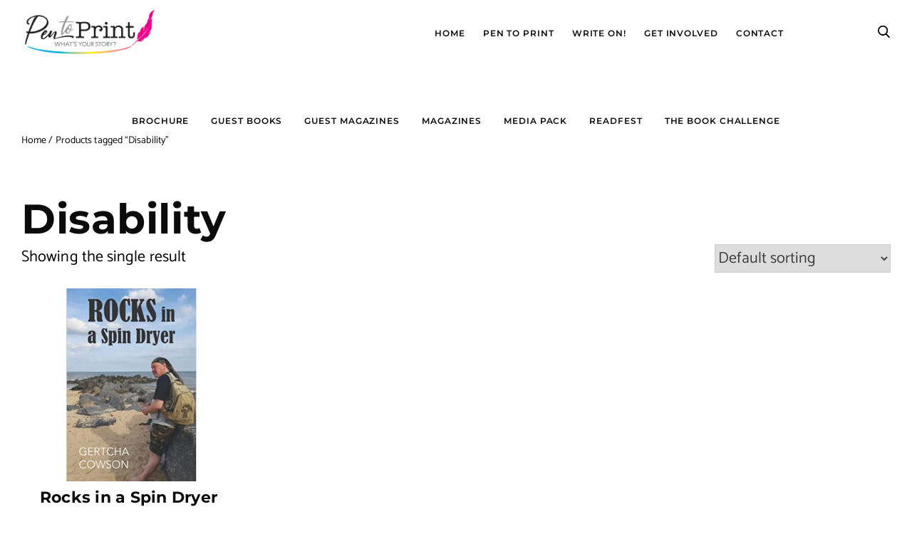

--- FILE ---
content_type: text/html; charset=UTF-8
request_url: https://pentoprint.org/product-tag/disability/
body_size: 17961
content:
<!doctype html>
<html lang="en-US">

<head>
	<meta charset="UTF-8">
	<meta name="viewport" content="width=device-width, initial-scale=1">
	<link rel="profile" href="https://gmpg.org/xfn/11">

	<title>Disability &#8211; Pen To Print</title>
<meta name='robots' content='max-image-preview:large' />
<link rel='dns-prefetch' href='//maxcdn.bootstrapcdn.com' />
<link rel="alternate" type="application/rss+xml" title="Pen To Print &raquo; Feed" href="https://pentoprint.org/feed/" />
<link rel="alternate" type="application/rss+xml" title="Pen To Print &raquo; Comments Feed" href="https://pentoprint.org/comments/feed/" />
<link rel="alternate" type="application/rss+xml" title="Pen To Print &raquo; Disability Tag Feed" href="https://pentoprint.org/product-tag/disability/feed/" />
<style id='wp-img-auto-sizes-contain-inline-css'>
img:is([sizes=auto i],[sizes^="auto," i]){contain-intrinsic-size:3000px 1500px}
/*# sourceURL=wp-img-auto-sizes-contain-inline-css */
</style>
<link rel='stylesheet' id='sbr_styles-css' href='https://pentoprint.org/wp-content/plugins/reviews-feed/assets/css/sbr-styles.min.css?ver=2.1.1' media='all' />
<style id='wp-emoji-styles-inline-css'>

	img.wp-smiley, img.emoji {
		display: inline !important;
		border: none !important;
		box-shadow: none !important;
		height: 1em !important;
		width: 1em !important;
		margin: 0 0.07em !important;
		vertical-align: -0.1em !important;
		background: none !important;
		padding: 0 !important;
	}
/*# sourceURL=wp-emoji-styles-inline-css */
</style>
<style id='wp-block-library-inline-css'>
:root{--wp-block-synced-color:#7a00df;--wp-block-synced-color--rgb:122,0,223;--wp-bound-block-color:var(--wp-block-synced-color);--wp-editor-canvas-background:#ddd;--wp-admin-theme-color:#007cba;--wp-admin-theme-color--rgb:0,124,186;--wp-admin-theme-color-darker-10:#006ba1;--wp-admin-theme-color-darker-10--rgb:0,107,160.5;--wp-admin-theme-color-darker-20:#005a87;--wp-admin-theme-color-darker-20--rgb:0,90,135;--wp-admin-border-width-focus:2px}@media (min-resolution:192dpi){:root{--wp-admin-border-width-focus:1.5px}}.wp-element-button{cursor:pointer}:root .has-very-light-gray-background-color{background-color:#eee}:root .has-very-dark-gray-background-color{background-color:#313131}:root .has-very-light-gray-color{color:#eee}:root .has-very-dark-gray-color{color:#313131}:root .has-vivid-green-cyan-to-vivid-cyan-blue-gradient-background{background:linear-gradient(135deg,#00d084,#0693e3)}:root .has-purple-crush-gradient-background{background:linear-gradient(135deg,#34e2e4,#4721fb 50%,#ab1dfe)}:root .has-hazy-dawn-gradient-background{background:linear-gradient(135deg,#faaca8,#dad0ec)}:root .has-subdued-olive-gradient-background{background:linear-gradient(135deg,#fafae1,#67a671)}:root .has-atomic-cream-gradient-background{background:linear-gradient(135deg,#fdd79a,#004a59)}:root .has-nightshade-gradient-background{background:linear-gradient(135deg,#330968,#31cdcf)}:root .has-midnight-gradient-background{background:linear-gradient(135deg,#020381,#2874fc)}:root{--wp--preset--font-size--normal:16px;--wp--preset--font-size--huge:42px}.has-regular-font-size{font-size:1em}.has-larger-font-size{font-size:2.625em}.has-normal-font-size{font-size:var(--wp--preset--font-size--normal)}.has-huge-font-size{font-size:var(--wp--preset--font-size--huge)}.has-text-align-center{text-align:center}.has-text-align-left{text-align:left}.has-text-align-right{text-align:right}.has-fit-text{white-space:nowrap!important}#end-resizable-editor-section{display:none}.aligncenter{clear:both}.items-justified-left{justify-content:flex-start}.items-justified-center{justify-content:center}.items-justified-right{justify-content:flex-end}.items-justified-space-between{justify-content:space-between}.screen-reader-text{border:0;clip-path:inset(50%);height:1px;margin:-1px;overflow:hidden;padding:0;position:absolute;width:1px;word-wrap:normal!important}.screen-reader-text:focus{background-color:#ddd;clip-path:none;color:#444;display:block;font-size:1em;height:auto;left:5px;line-height:normal;padding:15px 23px 14px;text-decoration:none;top:5px;width:auto;z-index:100000}html :where(.has-border-color){border-style:solid}html :where([style*=border-top-color]){border-top-style:solid}html :where([style*=border-right-color]){border-right-style:solid}html :where([style*=border-bottom-color]){border-bottom-style:solid}html :where([style*=border-left-color]){border-left-style:solid}html :where([style*=border-width]){border-style:solid}html :where([style*=border-top-width]){border-top-style:solid}html :where([style*=border-right-width]){border-right-style:solid}html :where([style*=border-bottom-width]){border-bottom-style:solid}html :where([style*=border-left-width]){border-left-style:solid}html :where(img[class*=wp-image-]){height:auto;max-width:100%}:where(figure){margin:0 0 1em}html :where(.is-position-sticky){--wp-admin--admin-bar--position-offset:var(--wp-admin--admin-bar--height,0px)}@media screen and (max-width:600px){html :where(.is-position-sticky){--wp-admin--admin-bar--position-offset:0px}}

/*# sourceURL=wp-block-library-inline-css */
</style><style id='global-styles-inline-css'>
:root{--wp--preset--aspect-ratio--square: 1;--wp--preset--aspect-ratio--4-3: 4/3;--wp--preset--aspect-ratio--3-4: 3/4;--wp--preset--aspect-ratio--3-2: 3/2;--wp--preset--aspect-ratio--2-3: 2/3;--wp--preset--aspect-ratio--16-9: 16/9;--wp--preset--aspect-ratio--9-16: 9/16;--wp--preset--color--black: #000000;--wp--preset--color--cyan-bluish-gray: #abb8c3;--wp--preset--color--white: #ffffff;--wp--preset--color--pale-pink: #f78da7;--wp--preset--color--vivid-red: #cf2e2e;--wp--preset--color--luminous-vivid-orange: #ff6900;--wp--preset--color--luminous-vivid-amber: #fcb900;--wp--preset--color--light-green-cyan: #7bdcb5;--wp--preset--color--vivid-green-cyan: #00d084;--wp--preset--color--pale-cyan-blue: #8ed1fc;--wp--preset--color--vivid-cyan-blue: #0693e3;--wp--preset--color--vivid-purple: #9b51e0;--wp--preset--gradient--vivid-cyan-blue-to-vivid-purple: linear-gradient(135deg,rgb(6,147,227) 0%,rgb(155,81,224) 100%);--wp--preset--gradient--light-green-cyan-to-vivid-green-cyan: linear-gradient(135deg,rgb(122,220,180) 0%,rgb(0,208,130) 100%);--wp--preset--gradient--luminous-vivid-amber-to-luminous-vivid-orange: linear-gradient(135deg,rgb(252,185,0) 0%,rgb(255,105,0) 100%);--wp--preset--gradient--luminous-vivid-orange-to-vivid-red: linear-gradient(135deg,rgb(255,105,0) 0%,rgb(207,46,46) 100%);--wp--preset--gradient--very-light-gray-to-cyan-bluish-gray: linear-gradient(135deg,rgb(238,238,238) 0%,rgb(169,184,195) 100%);--wp--preset--gradient--cool-to-warm-spectrum: linear-gradient(135deg,rgb(74,234,220) 0%,rgb(151,120,209) 20%,rgb(207,42,186) 40%,rgb(238,44,130) 60%,rgb(251,105,98) 80%,rgb(254,248,76) 100%);--wp--preset--gradient--blush-light-purple: linear-gradient(135deg,rgb(255,206,236) 0%,rgb(152,150,240) 100%);--wp--preset--gradient--blush-bordeaux: linear-gradient(135deg,rgb(254,205,165) 0%,rgb(254,45,45) 50%,rgb(107,0,62) 100%);--wp--preset--gradient--luminous-dusk: linear-gradient(135deg,rgb(255,203,112) 0%,rgb(199,81,192) 50%,rgb(65,88,208) 100%);--wp--preset--gradient--pale-ocean: linear-gradient(135deg,rgb(255,245,203) 0%,rgb(182,227,212) 50%,rgb(51,167,181) 100%);--wp--preset--gradient--electric-grass: linear-gradient(135deg,rgb(202,248,128) 0%,rgb(113,206,126) 100%);--wp--preset--gradient--midnight: linear-gradient(135deg,rgb(2,3,129) 0%,rgb(40,116,252) 100%);--wp--preset--font-size--small: 13px;--wp--preset--font-size--medium: 20px;--wp--preset--font-size--large: 36px;--wp--preset--font-size--x-large: 42px;--wp--preset--spacing--20: 0.44rem;--wp--preset--spacing--30: 0.67rem;--wp--preset--spacing--40: 1rem;--wp--preset--spacing--50: 1.5rem;--wp--preset--spacing--60: 2.25rem;--wp--preset--spacing--70: 3.38rem;--wp--preset--spacing--80: 5.06rem;--wp--preset--shadow--natural: 6px 6px 9px rgba(0, 0, 0, 0.2);--wp--preset--shadow--deep: 12px 12px 50px rgba(0, 0, 0, 0.4);--wp--preset--shadow--sharp: 6px 6px 0px rgba(0, 0, 0, 0.2);--wp--preset--shadow--outlined: 6px 6px 0px -3px rgb(255, 255, 255), 6px 6px rgb(0, 0, 0);--wp--preset--shadow--crisp: 6px 6px 0px rgb(0, 0, 0);}:where(.is-layout-flex){gap: 0.5em;}:where(.is-layout-grid){gap: 0.5em;}body .is-layout-flex{display: flex;}.is-layout-flex{flex-wrap: wrap;align-items: center;}.is-layout-flex > :is(*, div){margin: 0;}body .is-layout-grid{display: grid;}.is-layout-grid > :is(*, div){margin: 0;}:where(.wp-block-columns.is-layout-flex){gap: 2em;}:where(.wp-block-columns.is-layout-grid){gap: 2em;}:where(.wp-block-post-template.is-layout-flex){gap: 1.25em;}:where(.wp-block-post-template.is-layout-grid){gap: 1.25em;}.has-black-color{color: var(--wp--preset--color--black) !important;}.has-cyan-bluish-gray-color{color: var(--wp--preset--color--cyan-bluish-gray) !important;}.has-white-color{color: var(--wp--preset--color--white) !important;}.has-pale-pink-color{color: var(--wp--preset--color--pale-pink) !important;}.has-vivid-red-color{color: var(--wp--preset--color--vivid-red) !important;}.has-luminous-vivid-orange-color{color: var(--wp--preset--color--luminous-vivid-orange) !important;}.has-luminous-vivid-amber-color{color: var(--wp--preset--color--luminous-vivid-amber) !important;}.has-light-green-cyan-color{color: var(--wp--preset--color--light-green-cyan) !important;}.has-vivid-green-cyan-color{color: var(--wp--preset--color--vivid-green-cyan) !important;}.has-pale-cyan-blue-color{color: var(--wp--preset--color--pale-cyan-blue) !important;}.has-vivid-cyan-blue-color{color: var(--wp--preset--color--vivid-cyan-blue) !important;}.has-vivid-purple-color{color: var(--wp--preset--color--vivid-purple) !important;}.has-black-background-color{background-color: var(--wp--preset--color--black) !important;}.has-cyan-bluish-gray-background-color{background-color: var(--wp--preset--color--cyan-bluish-gray) !important;}.has-white-background-color{background-color: var(--wp--preset--color--white) !important;}.has-pale-pink-background-color{background-color: var(--wp--preset--color--pale-pink) !important;}.has-vivid-red-background-color{background-color: var(--wp--preset--color--vivid-red) !important;}.has-luminous-vivid-orange-background-color{background-color: var(--wp--preset--color--luminous-vivid-orange) !important;}.has-luminous-vivid-amber-background-color{background-color: var(--wp--preset--color--luminous-vivid-amber) !important;}.has-light-green-cyan-background-color{background-color: var(--wp--preset--color--light-green-cyan) !important;}.has-vivid-green-cyan-background-color{background-color: var(--wp--preset--color--vivid-green-cyan) !important;}.has-pale-cyan-blue-background-color{background-color: var(--wp--preset--color--pale-cyan-blue) !important;}.has-vivid-cyan-blue-background-color{background-color: var(--wp--preset--color--vivid-cyan-blue) !important;}.has-vivid-purple-background-color{background-color: var(--wp--preset--color--vivid-purple) !important;}.has-black-border-color{border-color: var(--wp--preset--color--black) !important;}.has-cyan-bluish-gray-border-color{border-color: var(--wp--preset--color--cyan-bluish-gray) !important;}.has-white-border-color{border-color: var(--wp--preset--color--white) !important;}.has-pale-pink-border-color{border-color: var(--wp--preset--color--pale-pink) !important;}.has-vivid-red-border-color{border-color: var(--wp--preset--color--vivid-red) !important;}.has-luminous-vivid-orange-border-color{border-color: var(--wp--preset--color--luminous-vivid-orange) !important;}.has-luminous-vivid-amber-border-color{border-color: var(--wp--preset--color--luminous-vivid-amber) !important;}.has-light-green-cyan-border-color{border-color: var(--wp--preset--color--light-green-cyan) !important;}.has-vivid-green-cyan-border-color{border-color: var(--wp--preset--color--vivid-green-cyan) !important;}.has-pale-cyan-blue-border-color{border-color: var(--wp--preset--color--pale-cyan-blue) !important;}.has-vivid-cyan-blue-border-color{border-color: var(--wp--preset--color--vivid-cyan-blue) !important;}.has-vivid-purple-border-color{border-color: var(--wp--preset--color--vivid-purple) !important;}.has-vivid-cyan-blue-to-vivid-purple-gradient-background{background: var(--wp--preset--gradient--vivid-cyan-blue-to-vivid-purple) !important;}.has-light-green-cyan-to-vivid-green-cyan-gradient-background{background: var(--wp--preset--gradient--light-green-cyan-to-vivid-green-cyan) !important;}.has-luminous-vivid-amber-to-luminous-vivid-orange-gradient-background{background: var(--wp--preset--gradient--luminous-vivid-amber-to-luminous-vivid-orange) !important;}.has-luminous-vivid-orange-to-vivid-red-gradient-background{background: var(--wp--preset--gradient--luminous-vivid-orange-to-vivid-red) !important;}.has-very-light-gray-to-cyan-bluish-gray-gradient-background{background: var(--wp--preset--gradient--very-light-gray-to-cyan-bluish-gray) !important;}.has-cool-to-warm-spectrum-gradient-background{background: var(--wp--preset--gradient--cool-to-warm-spectrum) !important;}.has-blush-light-purple-gradient-background{background: var(--wp--preset--gradient--blush-light-purple) !important;}.has-blush-bordeaux-gradient-background{background: var(--wp--preset--gradient--blush-bordeaux) !important;}.has-luminous-dusk-gradient-background{background: var(--wp--preset--gradient--luminous-dusk) !important;}.has-pale-ocean-gradient-background{background: var(--wp--preset--gradient--pale-ocean) !important;}.has-electric-grass-gradient-background{background: var(--wp--preset--gradient--electric-grass) !important;}.has-midnight-gradient-background{background: var(--wp--preset--gradient--midnight) !important;}.has-small-font-size{font-size: var(--wp--preset--font-size--small) !important;}.has-medium-font-size{font-size: var(--wp--preset--font-size--medium) !important;}.has-large-font-size{font-size: var(--wp--preset--font-size--large) !important;}.has-x-large-font-size{font-size: var(--wp--preset--font-size--x-large) !important;}
:where(.wp-block-visual-portfolio-loop.is-layout-flex){gap: 1.25em;}:where(.wp-block-visual-portfolio-loop.is-layout-grid){gap: 1.25em;}
/*# sourceURL=global-styles-inline-css */
</style>

<style id='classic-theme-styles-inline-css'>
/*! This file is auto-generated */
.wp-block-button__link{color:#fff;background-color:#32373c;border-radius:9999px;box-shadow:none;text-decoration:none;padding:calc(.667em + 2px) calc(1.333em + 2px);font-size:1.125em}.wp-block-file__button{background:#32373c;color:#fff;text-decoration:none}
/*# sourceURL=/wp-includes/css/classic-themes.min.css */
</style>
<link rel='stylesheet' id='ap_plugin_main_stylesheet-css' href='https://pentoprint.org/wp-content/plugins/ap-plugin-scripteo/frontend/css/asset/style.css?ver=6.9' media='all' />
<link rel='stylesheet' id='ap_plugin_user_panel-css' href='https://pentoprint.org/wp-content/plugins/ap-plugin-scripteo/frontend/css/asset/user-panel.css?ver=6.9' media='all' />
<link rel='stylesheet' id='ap_plugin_template_stylesheet-css' href='https://pentoprint.org/wp-content/plugins/ap-plugin-scripteo/frontend/css/all.css?ver=6.9' media='all' />
<link rel='stylesheet' id='ap_plugin_animate_stylesheet-css' href='https://pentoprint.org/wp-content/plugins/ap-plugin-scripteo/frontend/css/asset/animate.css?ver=6.9' media='all' />
<link rel='stylesheet' id='ap_plugin_chart_stylesheet-css' href='https://pentoprint.org/wp-content/plugins/ap-plugin-scripteo/frontend/css/asset/chart.css?ver=6.9' media='all' />
<link rel='stylesheet' id='ap_plugin_carousel_stylesheet-css' href='https://pentoprint.org/wp-content/plugins/ap-plugin-scripteo/frontend/css/asset/bsa.carousel.css?ver=6.9' media='all' />
<link rel='stylesheet' id='ap_plugin_materialize_stylesheet-css' href='https://pentoprint.org/wp-content/plugins/ap-plugin-scripteo/frontend/css/asset/material-design.css?ver=6.9' media='all' />
<link rel='stylesheet' id='jquery-ui-css' href='https://pentoprint.org/wp-content/plugins/ap-plugin-scripteo/frontend/css/asset/ui-datapicker.css?ver=6.9' media='all' />
<link rel='stylesheet' id='import-eventbrite-events-front-pro-css' href='https://pentoprint.org/wp-content/plugins/import-eventbrite-events-pro/assets/css/import-eventbrite-events-pro.css?ver=6.9' media='all' />
<link rel='stylesheet' id='font-awesome-css' href='https://pentoprint.org/wp-content/plugins/import-eventbrite-events/assets/css/font-awesome.min.css?ver=1.7.9' media='all' />
<link rel='stylesheet' id='import-eventbrite-events-front-css' href='https://pentoprint.org/wp-content/plugins/import-eventbrite-events/assets/css/import-eventbrite-events.css?ver=1.7.9' media='all' />
<link rel='stylesheet' id='import-eventbrite-events-front-style2-css' href='https://pentoprint.org/wp-content/plugins/import-eventbrite-events/assets/css/grid-style2.css?ver=1.7.9' media='all' />
<link rel='stylesheet' id='woocommerce-layout-css' href='https://pentoprint.org/wp-content/plugins/woocommerce/assets/css/woocommerce-layout.css?ver=10.4.3' media='all' />
<link rel='stylesheet' id='woocommerce-smallscreen-css' href='https://pentoprint.org/wp-content/plugins/woocommerce/assets/css/woocommerce-smallscreen.css?ver=10.4.3' media='only screen and (max-width: 768px)' />
<link rel='stylesheet' id='woocommerce-general-css' href='https://pentoprint.org/wp-content/plugins/woocommerce/assets/css/woocommerce.css?ver=10.4.3' media='all' />
<style id='woocommerce-inline-inline-css'>
.woocommerce form .form-row .required { visibility: visible; }
/*# sourceURL=woocommerce-inline-inline-css */
</style>
<link rel='stylesheet' id='cff-css' href='https://pentoprint.org/wp-content/plugins/custom-facebook-feed/assets/css/cff-style.min.css?ver=4.3.4' media='all' />
<link rel='stylesheet' id='sb-font-awesome-css' href='https://maxcdn.bootstrapcdn.com/font-awesome/4.7.0/css/font-awesome.min.css?ver=6.9' media='all' />
<link rel='stylesheet' id='pentoprint-slick-css' href='https://pentoprint.org/wp-content/themes/pentoprint/assets/css/slick.css?ver=6.9' media='all' />
<link rel='stylesheet' id='pentoprint-magnific-popup-css-css' href='https://pentoprint.org/wp-content/themes/pentoprint/assets/css/magnific-popup.css?ver=6.9' media='all' />
<link rel='stylesheet' id='pentoprint-animate-css' href='https://pentoprint.org/wp-content/themes/pentoprint/assets/css/animate.css?ver=6.9' media='all' />
<link rel='stylesheet' id='pentoprint-style-css' href='https://pentoprint.org/wp-content/themes/pentoprint/style.css?ver=1.0.0' media='all' />
<link rel='stylesheet' id='pentoprint-main-css' href='https://pentoprint.org/wp-content/themes/pentoprint/dist/css/main.css?ver=6.9' media='all' />
<link rel='stylesheet' id='pentoprint-responsive-css' href='https://pentoprint.org/wp-content/themes/pentoprint/assets/css/responsive.css?ver=6.9' media='all' />
<script src="https://pentoprint.org/wp-includes/js/jquery/jquery.min.js?ver=3.7.1" id="jquery-core-js"></script>
<script src="https://pentoprint.org/wp-includes/js/jquery/jquery-migrate.min.js?ver=3.4.1" id="jquery-migrate-js"></script>
<script id="thickbox-js-extra">
var thickboxL10n = {"next":"Next \u003E","prev":"\u003C Prev","image":"Image","of":"of","close":"Close","noiframes":"This feature requires inline frames. You have iframes disabled or your browser does not support them.","loadingAnimation":"https://pentoprint.org/wp-includes/js/thickbox/loadingAnimation.gif"};
//# sourceURL=thickbox-js-extra
</script>
<script src="https://pentoprint.org/wp-includes/js/thickbox/thickbox.js?ver=3.1-20121105" id="thickbox-js"></script>
<script src="https://pentoprint.org/wp-includes/js/underscore.min.js?ver=1.13.7" id="underscore-js"></script>
<script src="https://pentoprint.org/wp-includes/js/shortcode.min.js?ver=6.9" id="shortcode-js"></script>
<script src="https://pentoprint.org/wp-admin/js/media-upload.min.js?ver=6.9" id="media-upload-js"></script>
<script id="ap_plugin_js_script-js-extra">
var bsa_object = {"ajax_url":"https://pentoprint.org/wp-admin/admin-ajax.php"};
//# sourceURL=ap_plugin_js_script-js-extra
</script>
<script src="https://pentoprint.org/wp-content/plugins/ap-plugin-scripteo/frontend/js/script.js?ver=6.9" id="ap_plugin_js_script-js"></script>
<script src="https://pentoprint.org/wp-content/plugins/ap-plugin-scripteo/frontend/js/chart.js?ver=6.9" id="ap_plugin_chart_js_script-js"></script>
<script src="https://pentoprint.org/wp-content/plugins/ap-plugin-scripteo/frontend/js/jquery.simplyscroll.js?ver=6.9" id="ap_plugin_simply_scroll_js_script-js"></script>
<script id="3d-flip-book-client-locale-loader-js-extra">
var FB3D_CLIENT_LOCALE = {"ajaxurl":"https://pentoprint.org/wp-admin/admin-ajax.php","dictionary":{"Table of contents":"Table of contents","Close":"Close","Bookmarks":"Bookmarks","Thumbnails":"Thumbnails","Search":"Search","Share":"Share","Facebook":"Facebook","Twitter":"Twitter","Email":"Email","Play":"Play","Previous page":"Previous page","Next page":"Next page","Zoom in":"Zoom in","Zoom out":"Zoom out","Fit view":"Fit view","Auto play":"Auto play","Full screen":"Full screen","More":"More","Smart pan":"Smart pan","Single page":"Single page","Sounds":"Sounds","Stats":"Stats","Print":"Print","Download":"Download","Goto first page":"Goto first page","Goto last page":"Goto last page"},"images":"https://pentoprint.org/wp-content/plugins/interactive-3d-flipbook-powered-physics-engine/assets/images/","jsData":{"urls":[],"posts":{"ids_mis":[],"ids":[]},"pages":[],"firstPages":[],"bookCtrlProps":[],"bookTemplates":[]},"key":"3d-flip-book","pdfJS":{"pdfJsLib":"https://pentoprint.org/wp-content/plugins/interactive-3d-flipbook-powered-physics-engine/assets/js/pdf.min.js?ver=4.3.136","pdfJsWorker":"https://pentoprint.org/wp-content/plugins/interactive-3d-flipbook-powered-physics-engine/assets/js/pdf.worker.js?ver=4.3.136","stablePdfJsLib":"https://pentoprint.org/wp-content/plugins/interactive-3d-flipbook-powered-physics-engine/assets/js/stable/pdf.min.js?ver=2.5.207","stablePdfJsWorker":"https://pentoprint.org/wp-content/plugins/interactive-3d-flipbook-powered-physics-engine/assets/js/stable/pdf.worker.js?ver=2.5.207","pdfJsCMapUrl":"https://pentoprint.org/wp-content/plugins/interactive-3d-flipbook-powered-physics-engine/assets/cmaps/"},"cacheurl":"https://pentoprint.org/wp-content/uploads/3d-flip-book/cache/","pluginsurl":"https://pentoprint.org/wp-content/plugins/","pluginurl":"https://pentoprint.org/wp-content/plugins/interactive-3d-flipbook-powered-physics-engine/","thumbnailSize":{"width":"150","height":"150"},"version":"1.16.17"};
//# sourceURL=3d-flip-book-client-locale-loader-js-extra
</script>
<script src="https://pentoprint.org/wp-content/plugins/interactive-3d-flipbook-powered-physics-engine/assets/js/client-locale-loader.js?ver=1.16.17" id="3d-flip-book-client-locale-loader-js" async data-wp-strategy="async"></script>
<script src="https://pentoprint.org/wp-content/plugins/woocommerce/assets/js/jquery-blockui/jquery.blockUI.min.js?ver=2.7.0-wc.10.4.3" id="wc-jquery-blockui-js" data-wp-strategy="defer"></script>
<script id="wc-add-to-cart-js-extra">
var wc_add_to_cart_params = {"ajax_url":"/wp-admin/admin-ajax.php","wc_ajax_url":"/?wc-ajax=%%endpoint%%","i18n_view_cart":"View cart","cart_url":"https://pentoprint.org/cart/","is_cart":"","cart_redirect_after_add":"no"};
//# sourceURL=wc-add-to-cart-js-extra
</script>
<script src="https://pentoprint.org/wp-content/plugins/woocommerce/assets/js/frontend/add-to-cart.min.js?ver=10.4.3" id="wc-add-to-cart-js" data-wp-strategy="defer"></script>
<script src="https://pentoprint.org/wp-content/plugins/woocommerce/assets/js/js-cookie/js.cookie.min.js?ver=2.1.4-wc.10.4.3" id="wc-js-cookie-js" defer data-wp-strategy="defer"></script>
<script id="woocommerce-js-extra">
var woocommerce_params = {"ajax_url":"/wp-admin/admin-ajax.php","wc_ajax_url":"/?wc-ajax=%%endpoint%%","i18n_password_show":"Show password","i18n_password_hide":"Hide password"};
//# sourceURL=woocommerce-js-extra
</script>
<script src="https://pentoprint.org/wp-content/plugins/woocommerce/assets/js/frontend/woocommerce.min.js?ver=10.4.3" id="woocommerce-js" defer data-wp-strategy="defer"></script>
<script src="https://pentoprint.org/wp-content/plugins/js_composer/assets/js/vendors/woocommerce-add-to-cart.js?ver=8.7.2" id="vc_woocommerce-add-to-cart-js-js"></script>
<script src="https://pentoprint.org/wp-content/themes/pentoprint/assets/js/jquery-3.7.1.min.js?ver=6.9" id="pentoprint-jquery-min-js"></script>
<script src="https://pentoprint.org/wp-content/themes/pentoprint/assets/js/slick.min.js?ver=6.9" id="pentoprint-slick.min-js"></script>
<script src="https://pentoprint.org/wp-content/themes/pentoprint/assets/js/menu.js?ver=6.9" id="pentoprint-menu-js"></script>
<script src="https://pentoprint.org/wp-content/themes/pentoprint/assets/js/jquery.magnific-popup.min.js?ver=6.9" id="pentoprint-magnificpopup-min-js-js"></script>
<script id="pentoprint-general-js-extra">
var loadMoreParams = {"ajaxurl":"https://pentoprint.org/wp-admin/admin-ajax.php"};
//# sourceURL=pentoprint-general-js-extra
</script>
<script src="https://pentoprint.org/wp-content/themes/pentoprint/assets/js/general.js?ver=6.9" id="pentoprint-general-js"></script>
<script></script><link rel="https://api.w.org/" href="https://pentoprint.org/wp-json/" /><link rel="alternate" title="JSON" type="application/json" href="https://pentoprint.org/wp-json/wp/v2/product_tag/1771" /><link rel="EditURI" type="application/rsd+xml" title="RSD" href="https://pentoprint.org/xmlrpc.php?rsd" />

<style>
	/* Custom BSA_PRO Styles */

	/* fonts */

	/* form */
	.bsaProOrderingForm {   }
	.bsaProInput input,
	.bsaProInput input[type='file'],
	.bsaProSelectSpace select,
	.bsaProInputsRight .bsaInputInner,
	.bsaProInputsRight .bsaInputInner label {   }
	.bsaProPrice  {  }
	.bsaProDiscount  {   }
	.bsaProOrderingForm .bsaProSubmit,
	.bsaProOrderingForm .bsaProSubmit:hover,
	.bsaProOrderingForm .bsaProSubmit:active {   }

	/* alerts */
	.bsaProAlert,
	.bsaProAlert > a,
	.bsaProAlert > a:hover,
	.bsaProAlert > a:focus {  }
	.bsaProAlertSuccess {  }
	.bsaProAlertFailed {  }

	/* stats */
	.bsaStatsWrapper .ct-chart .ct-series.ct-series-b .ct-bar,
	.bsaStatsWrapper .ct-chart .ct-series.ct-series-b .ct-line,
	.bsaStatsWrapper .ct-chart .ct-series.ct-series-b .ct-point,
	.bsaStatsWrapper .ct-chart .ct-series.ct-series-b .ct-slice.ct-donut { stroke: #673AB7 !important; }

	.bsaStatsWrapper  .ct-chart .ct-series.ct-series-a .ct-bar,
	.bsaStatsWrapper .ct-chart .ct-series.ct-series-a .ct-line,
	.bsaStatsWrapper .ct-chart .ct-series.ct-series-a .ct-point,
	.bsaStatsWrapper .ct-chart .ct-series.ct-series-a .ct-slice.ct-donut { stroke: #FBCD39 !important; }

	/* Custom CSS */
	</style><!-- HFCM by 99 Robots - Snippet # 2: New CSS -->
<style>
.testimonial-slider-new {
  margin-top: 50px;
}

/* Active (next) slide border + triangle turns pink */
.testimonial-slider-new .swiper-slide-next .content {
  border-color: #d63384;
}
.testimonial-slider-new .swiper-slide-next .content:before {
  border-top-color: #d63384;
}

.testimonial-slider-new__item {
  text-align: center;
}

.testimonial-slider-new__item .content {
  font-size: 16px;
  position: relative;
  display: flex;
  padding: 40px;
  border: 4px solid #EDEDED;
  background-color: #fff;
  text-align: center;
  align-items: center;
  justify-content: center;
  transition: all 0.2s ease-in-out;
}

/* Triangle (border effect) */
.testimonial-slider-new__item .content:before,
.testimonial-slider-new__item .content:after {
  position: absolute;
  bottom: 0;
  content: '';
  transition: all 0.2s ease-in-out;
}

/* Outer triangle = border color */
.testimonial-slider-new__item .content:before {
  bottom: -32px; /* move down */
  left: calc(50% - 30px);
  border-top: 30px solid #EDEDED; /* outer triangle (grey by default) */
  border-right: 30px solid transparent;
  border-left: 30px solid transparent;
}

/* Inner triangle = content background (creates "hollow" border) */
.testimonial-slider-new__item .content:after {
  bottom: -26px; /* 30px - 4px border thickness */
  left: calc(50% - 26px);
  border-top: 26px solid #fff; /* same as content bg */
  border-right: 26px solid transparent;
  border-left: 26px solid transparent;
}

.testimonial-slider-new__item .avatar {
  font-size: 0;
  display: inline-block;
  width: 100px;
  margin-top: 50px;
}

.testimonial-slider-new__item .avatar img {
  border-radius: 50%;
}
	
	.term-1652 .product_list {
		clear: none !important;
	}
	@media screen and (max-width:1024px) {
		.term-1652 .product_list img {
			height: 400px;
		}
	}
	@media screen and (max-width:640px) {
		.term-1652 .product_list img {
			height: 300px;
		}
	}
	@media screen and (min-width:461px) {
		.term-1652 .product_list {
			width: calc(50% - 4px);
			display: inline-block;
		}
	}
	@media screen and (max-width:460px) {
		.term-1652 .product_list img {
			height: auto;
			min-height: auto;
		}
	}
</style>
<!-- /end HFCM by 99 Robots -->
<script type='text/javascript'>
/* <![CDATA[ */
var VPData = {"version":"3.4.1","pro":false,"__":{"couldnt_retrieve_vp":"Couldn't retrieve Visual Portfolio ID.","pswp_close":"Close (Esc)","pswp_share":"Share","pswp_fs":"Toggle fullscreen","pswp_zoom":"Zoom in\/out","pswp_prev":"Previous (arrow left)","pswp_next":"Next (arrow right)","pswp_share_fb":"Share on Facebook","pswp_share_tw":"Tweet","pswp_share_x":"X","pswp_share_pin":"Pin it","pswp_download":"Download","fancybox_close":"Close","fancybox_next":"Next","fancybox_prev":"Previous","fancybox_error":"The requested content cannot be loaded. <br \/> Please try again later.","fancybox_play_start":"Start slideshow","fancybox_play_stop":"Pause slideshow","fancybox_full_screen":"Full screen","fancybox_thumbs":"Thumbnails","fancybox_download":"Download","fancybox_share":"Share","fancybox_zoom":"Zoom"},"settingsPopupGallery":{"enable_on_wordpress_images":false,"vendor":"fancybox","deep_linking":false,"deep_linking_url_to_share_images":false,"show_arrows":true,"show_counter":true,"show_zoom_button":true,"show_fullscreen_button":true,"show_share_button":true,"show_close_button":true,"show_thumbs":true,"show_download_button":false,"show_slideshow":false,"click_to_zoom":true,"restore_focus":true},"screenSizes":[320,576,768,992,1200]};
/* ]]> */
</script>
		<noscript>
			<style type="text/css">
				.vp-portfolio__preloader-wrap{display:none}.vp-portfolio__filter-wrap,.vp-portfolio__items-wrap,.vp-portfolio__pagination-wrap,.vp-portfolio__sort-wrap{opacity:1;visibility:visible}.vp-portfolio__item .vp-portfolio__item-img noscript+img,.vp-portfolio__thumbnails-wrap{display:none}
			</style>
		</noscript>
				<style type="text/css">.pp-podcast {opacity: 0;}</style>
		<!-- This code is added by Analytify (8.0.1) https://analytify.io/ !-->
						<script async src="https://www.googletagmanager.com/gtag/js?id=G-3W2K1HP7HE"></script>
			<script>
			window.dataLayer = window.dataLayer || [];
			function gtag(){dataLayer.push(arguments);}
			gtag('js', new Date());

			const configuration = {"anonymize_ip":"false","forceSSL":"false","allow_display_features":"false","debug_mode":true};
			const gaID = 'G-3W2K1HP7HE';

			
			gtag('config', gaID, configuration);

			
			</script>

			<!-- This code is added by Analytify (8.0.1) !-->	<noscript><style>.woocommerce-product-gallery{ opacity: 1 !important; }</style></noscript>
	<meta name="generator" content="Powered by WPBakery Page Builder - drag and drop page builder for WordPress."/>
		<style type="text/css">
			/* If html does not have either class, do not show lazy loaded images. */
			html:not(.vp-lazyload-enabled):not(.js) .vp-lazyload {
				display: none;
			}
		</style>
		<script>
			document.documentElement.classList.add(
				'vp-lazyload-enabled'
			);
		</script>
		<link rel="icon" href="https://pentoprint.org/wp-content/uploads/2025/01/cropped-Website-ID-192x192-1-100x100.png" sizes="32x32" />
<link rel="icon" href="https://pentoprint.org/wp-content/uploads/2025/01/cropped-Website-ID-192x192-1.png" sizes="192x192" />
<link rel="apple-touch-icon" href="https://pentoprint.org/wp-content/uploads/2025/01/cropped-Website-ID-192x192-1.png" />
<meta name="msapplication-TileImage" content="https://pentoprint.org/wp-content/uploads/2025/01/cropped-Website-ID-192x192-1.png" />
<noscript><style> .wpb_animate_when_almost_visible { opacity: 1; }</style></noscript><link rel='stylesheet' id='wc-blocks-style-css' href='https://pentoprint.org/wp-content/plugins/woocommerce/assets/client/blocks/wc-blocks.css?ver=wc-10.4.3' media='all' />
</head>

<body class="archive tax-product_tag term-disability term-1771 wp-theme-pentoprint theme-pentoprint viewable-enabled woocommerce woocommerce-page woocommerce-no-js hfeed wpb-js-composer js-comp-ver-8.7.2 vc_responsive">
	
		<div class="site-wrapper">
		<header id="header" class="animated" data-class="fadeInDown">
			<div class="container">
									<a href="https://pentoprint.org" title="Pen To Print" class="site_logo">
						<img src="https://pentoprint.org/wp-content/uploads/2024/12/Pen-to-Print-Logo-2019.png.png.png" alt="Pen To Print" />
					</a>
								<div class="menu_links">
					<nav>
						<ul class="main_nav">
							<li id="menu-item-14" class="menu-item menu-item-type-post_type menu-item-object-page menu-item-home menu-item-14"><a href="https://pentoprint.org/">Home</a></li>
<li id="menu-item-16" class="menu-item menu-item-type-custom menu-item-object-custom menu-item-has-children menu-item-16"><a href="/pen-to-print/">Pen To Print</a>
<ul class="sub-menu">
	<li id="menu-item-77802" class="menu-item menu-item-type-post_type menu-item-object-page menu-item-has-children menu-item-77802"><a href="https://pentoprint.org/about/">About</a>
	<ul class="sub-menu">
		<li id="menu-item-77806" class="menu-item menu-item-type-post_type menu-item-object-page menu-item-77806"><a href="https://pentoprint.org/about/our-story/">Our Story</a></li>
		<li id="menu-item-77807" class="menu-item menu-item-type-post_type menu-item-object-page menu-item-77807"><a href="https://pentoprint.org/about/our-team/">Our Team</a></li>
		<li id="menu-item-77805" class="menu-item menu-item-type-post_type menu-item-object-page menu-item-77805"><a href="https://pentoprint.org/about/our-partners/">Our Partners</a></li>
		<li id="menu-item-78174" class="menu-item menu-item-type-custom menu-item-object-custom menu-item-78174"><a href="https://pentoprint.org/news/">Latest Updates</a></li>
		<li id="menu-item-77804" class="menu-item menu-item-type-post_type menu-item-object-page menu-item-77804"><a href="https://pentoprint.org/about/newsletter/">Newsletter</a></li>
		<li id="menu-item-77809" class="menu-item menu-item-type-post_type menu-item-object-page menu-item-77809"><a href="https://pentoprint.org/contact/">Contact</a></li>
		<li id="menu-item-77812" class="menu-item menu-item-type-post_type menu-item-object-page menu-item-77812"><a href="https://pentoprint.org/about/lbbd-libraries/">Barking and Dagenham Libraries</a></li>
		<li id="menu-item-92983" class="menu-item menu-item-type-post_type menu-item-object-page menu-item-92983"><a href="https://pentoprint.org/about/our-environmental-action-plan/">Our Environmental Action Plan</a></li>
		<li id="menu-item-78176" class="menu-item menu-item-type-post_type menu-item-object-page menu-item-78176"><a href="https://pentoprint.org/our-privacy-policy/">Privacy Policy</a></li>
	</ul>
</li>
	<li id="menu-item-78177" class="menu-item menu-item-type-custom menu-item-object-custom menu-item-has-children menu-item-78177"><a href="https://pentoprint.org/about/events/">What&#8217;s On</a>
	<ul class="sub-menu">
		<li id="menu-item-78178" class="menu-item menu-item-type-post_type menu-item-object-page menu-item-78178"><a href="https://pentoprint.org/about/events/">Events, Classes &#038; Workshops</a></li>
		<li id="menu-item-78189" class="menu-item menu-item-type-post_type menu-item-object-page menu-item-78189"><a href="https://pentoprint.org/readfest/">ReadFest</a></li>
		<li id="menu-item-78182" class="menu-item menu-item-type-custom menu-item-object-custom menu-item-78182"><a href="https://pentoprint.org/get-involved/competitions/">Latest Competitions</a></li>
		<li id="menu-item-93135" class="menu-item menu-item-type-post_type menu-item-object-page menu-item-93135"><a href="https://pentoprint.org/winners-2025/">Competition Results 2025</a></li>
		<li id="menu-item-78185" class="menu-item menu-item-type-post_type menu-item-object-page menu-item-78185"><a href="https://pentoprint.org/digital-storytelling-trail/">Digital Storytelling Trail</a></li>
		<li id="menu-item-78184" class="menu-item menu-item-type-post_type menu-item-object-page menu-item-78184"><a href="https://pentoprint.org/tlc-free-reads/">TLC Free Reads</a></li>
		<li id="menu-item-78186" class="menu-item menu-item-type-post_type menu-item-object-page menu-item-78186"><a href="https://pentoprint.org/tandcs/">Submission T&#038;Cs</a></li>
		<li id="menu-item-93089" class="menu-item menu-item-type-post_type menu-item-object-page menu-item-93089"><a href="https://pentoprint.org/trewern-writers-retreats-hay-festival/">Trewern Writers’ Retreats &#038; Hay Festival.</a></li>
		<li id="menu-item-78187" class="menu-item menu-item-type-post_type menu-item-object-page menu-item-78187"><a href="https://pentoprint.org/about/wilbur-smiths-cloudburst-with-chris-wakling/">Wilbur Smith’s Cloudburst with Chris Wakling</a></li>
		<li id="menu-item-78188" class="menu-item menu-item-type-post_type menu-item-object-page menu-item-78188"><a href="https://pentoprint.org/love-letters-to-the-world/">Love Letters to the World</a></li>
		<li id="menu-item-78190" class="menu-item menu-item-type-custom menu-item-object-custom menu-item-78190"><a target="_blank" href="https://www.write-back.org/mapping-stories">Write Back Mapping Stories</a></li>
	</ul>
</li>
	<li id="menu-item-92781" class="menu-item menu-item-type-post_type menu-item-object-page menu-item-has-children menu-item-92781"><a href="https://pentoprint.org/publications/">Our Publications</a>
	<ul class="sub-menu">
		<li id="menu-item-78192" class="menu-item menu-item-type-taxonomy menu-item-object-product_cat menu-item-78192"><a href="https://pentoprint.org/product-category/books/">The Book Challenge</a></li>
		<li id="menu-item-78194" class="menu-item menu-item-type-taxonomy menu-item-object-product_cat menu-item-78194"><a href="https://pentoprint.org/product-category/guest-books/">Guest Books</a></li>
		<li id="menu-item-78193" class="menu-item menu-item-type-taxonomy menu-item-object-product_cat menu-item-78193"><a href="https://pentoprint.org/product-category/magazines/">Magazines</a></li>
		<li id="menu-item-78195" class="menu-item menu-item-type-custom menu-item-object-custom menu-item-78195"><a href="https://pentoprint.org/our-publications/podcasts-video/">Write On! Audio, Podcasts &#038; Videos</a></li>
	</ul>
</li>
	<li id="menu-item-78196" class="menu-item menu-item-type-post_type menu-item-object-page menu-item-has-children menu-item-78196"><a href="https://pentoprint.org/about/advice-support/">Advice Support</a>
	<ul class="sub-menu">
		<li id="menu-item-78197" class="menu-item menu-item-type-custom menu-item-object-custom menu-item-78197"><a href="https://pentoprint.org/about/advice-support/">General Advice &#038; Support</a></li>
		<li id="menu-item-78198" class="menu-item menu-item-type-custom menu-item-object-custom menu-item-78198"><a target="_blank" href="https://literaryconsultancy.co.uk/">The Literary Consultancy</a></li>
		<li id="menu-item-78199" class="menu-item menu-item-type-custom menu-item-object-custom menu-item-78199"><a target="_blank" href="https://reedsy.com/">Reedsy.com</a></li>
		<li id="menu-item-78200" class="menu-item menu-item-type-custom menu-item-object-custom menu-item-78200"><a target="_blank" href="https://www.spreadtheword.org.uk/">Spread the Word</a></li>
		<li id="menu-item-78201" class="menu-item menu-item-type-custom menu-item-object-custom menu-item-78201"><a target="_blank" href="https://www.wilbur-niso-smithfoundation.org/">The Wilbur &#038; Niso Smith Foundation</a></li>
		<li id="menu-item-78202" class="menu-item menu-item-type-custom menu-item-object-custom menu-item-78202"><a target="_blank" href="https://www.write-back.org/">Write Back</a></li>
		<li id="menu-item-78203" class="menu-item menu-item-type-custom menu-item-object-custom menu-item-78203"><a target="_blank" href="https://www.writersandartists.co.uk/">Writers &#038; Artists</a></li>
	</ul>
</li>
</ul>
</li>
<li id="menu-item-17" class="menu-item menu-item-type-custom menu-item-object-custom menu-item-has-children menu-item-17"><a href="/writeon/">Write On!</a>
<ul class="sub-menu">
	<li id="menu-item-78204" class="menu-item menu-item-type-custom menu-item-object-custom menu-item-78204"><a href="https://pentoprint.org/write_on/">Write On! Introduction</a></li>
	<li id="menu-item-78205" class="menu-item menu-item-type-custom menu-item-object-custom menu-item-78205"><a href="/product/media-pack-write-on/">Write On! Together</a></li>
	<li id="menu-item-78206" class="menu-item menu-item-type-custom menu-item-object-custom menu-item-78206"><a href="https://pentoprint.org/product-category/magazines/">Write On! Magazine</a></li>
	<li id="menu-item-78207" class="menu-item menu-item-type-custom menu-item-object-custom menu-item-has-children menu-item-78207"><a href="https://pentoprint.org/write_on/">Write On! Extra</a>
	<ul class="sub-menu">
		<li id="menu-item-78214" class="menu-item menu-item-type-post_type menu-item-object-page menu-item-78214"><a href="https://pentoprint.org/monday-moments/">Monday Moments</a></li>
		<li id="menu-item-78215" class="menu-item menu-item-type-post_type menu-item-object-page menu-item-78215"><a href="https://pentoprint.org/thoughtful-tuesdays/">Thoughtful Tuesdays</a></li>
		<li id="menu-item-78216" class="menu-item menu-item-type-post_type menu-item-object-page menu-item-78216"><a href="https://pentoprint.org/thursday-connectors/">Thursday Connectors</a></li>
		<li id="menu-item-78219" class="menu-item menu-item-type-post_type menu-item-object-page menu-item-78219"><a href="https://pentoprint.org/writeon-showcase/">Write On! Showcase</a></li>
		<li id="menu-item-78217" class="menu-item menu-item-type-post_type menu-item-object-page menu-item-78217"><a href="https://pentoprint.org/write-on-features/">Write On! Features</a></li>
		<li id="menu-item-78220" class="menu-item menu-item-type-post_type menu-item-object-page menu-item-78220"><a href="https://pentoprint.org/saturday-spotlight/">Saturday Spotlight</a></li>
		<li id="menu-item-78218" class="menu-item menu-item-type-post_type menu-item-object-page menu-item-78218"><a href="https://pentoprint.org/write-on-interviews/">Write On! Interviews</a></li>
	</ul>
</li>
	<li id="menu-item-78208" class="menu-item menu-item-type-custom menu-item-object-custom menu-item-78208"><a href="https://pentoprint.org/our-publications/podcasts-video/">Write On! Audio</a></li>
	<li id="menu-item-78209" class="menu-item menu-item-type-custom menu-item-object-custom menu-item-78209"><a href="https://pentoprint.org/get-involved/submit-to-write-on/">How to Submit to Write On!</a></li>
	<li id="menu-item-78210" class="menu-item menu-item-type-custom menu-item-object-custom menu-item-78210"><a href="https://pentoprint.org/tandcs/">Submission T&#038;Cs</a></li>
	<li id="menu-item-78211" class="menu-item menu-item-type-post_type menu-item-object-page menu-item-78211"><a href="https://pentoprint.org/about/advice-support/">Advice Support</a></li>
	<li id="menu-item-78213" class="menu-item menu-item-type-post_type menu-item-object-page menu-item-78213"><a href="https://pentoprint.org/contact/">Contact</a></li>
</ul>
</li>
<li id="menu-item-18" class="menu-item menu-item-type-custom menu-item-object-custom menu-item-has-children menu-item-18"><a href="https://pentoprint.org/get-involved/join-us/">Get Involved</a>
<ul class="sub-menu">
	<li id="menu-item-78221" class="menu-item menu-item-type-post_type menu-item-object-page menu-item-has-children menu-item-78221"><a href="https://pentoprint.org/get-involved/join-us/">Join Us</a>
	<ul class="sub-menu">
		<li id="menu-item-78224" class="menu-item menu-item-type-custom menu-item-object-custom menu-item-78224"><a href="https://pentoprint.org/get-involved/join-us/">Volunteering</a></li>
		<li id="menu-item-78225" class="menu-item menu-item-type-post_type menu-item-object-page menu-item-78225"><a href="https://pentoprint.org/opportunities/">Opportunities</a></li>
	</ul>
</li>
	<li id="menu-item-78222" class="menu-item menu-item-type-custom menu-item-object-custom menu-item-78222"><a href="https://pentoprint.org/reading-groups/">Book &#038; Writing Groups</a></li>
	<li id="menu-item-77819" class="menu-item menu-item-type-post_type menu-item-object-page menu-item-77819"><a href="https://pentoprint.org/digital-storytelling-trail/">Digital Storytelling Trail</a></li>
	<li id="menu-item-77816" class="menu-item menu-item-type-post_type menu-item-object-page menu-item-77816"><a href="https://pentoprint.org/about/newsletter/">Newsletter</a></li>
	<li id="menu-item-78223" class="menu-item menu-item-type-custom menu-item-object-custom menu-item-78223"><a href="https://pentoprint.org/product/media-pack-write-on/">Write On! Together</a></li>
	<li id="menu-item-77822" class="menu-item menu-item-type-post_type menu-item-object-page menu-item-77822"><a href="https://pentoprint.org/tandcs/">Submission T&#038;Cs</a></li>
	<li id="menu-item-78401" class="menu-item menu-item-type-post_type menu-item-object-page menu-item-78401"><a href="https://pentoprint.org/get-involved/how-to-guides/">How to Guides</a></li>
	<li id="menu-item-77818" class="menu-item menu-item-type-post_type menu-item-object-page menu-item-77818"><a href="https://pentoprint.org/about/advice-support/">Advice Support</a></li>
</ul>
</li>
<li id="menu-item-77814" class="menu-item menu-item-type-post_type menu-item-object-page menu-item-77814"><a href="https://pentoprint.org/contact/">Contact</a></li>
						</ul>
					</nav>
					<a href="#" title="" class="search_icon"></a>
				</div>
			</div>
		</header><!-- #masthead -->
		<div class="search_popup">
			<div class="tbl">
				<div class="tbl_cell">
					<div class="search_popup_inner">
						<form method="get" action="https://pentoprint.org">
							<input type="text" id="s" name="s" placeholder="Enter Keyword" value="">
							<p>Click "Enter" to submit the form.</p>
						</form>
					</div>
				</div>
			</div>
		</div><section class="shop_listing_Sec">
	<div class="container">
							<ul class="product_filter_links">
									<li><a href="https://pentoprint.org/product-category/brochure/" title="Brochure">Brochure</a></li>
									<li><a href="https://pentoprint.org/product-category/guest-books/" title="Guest Books">Guest Books</a></li>
									<li><a href="https://pentoprint.org/product-category/guest-magazines/" title="Guest Magazines">Guest Magazines</a></li>
									<li><a href="https://pentoprint.org/product-category/magazines/" title="Magazines">Magazines</a></li>
									<li><a href="https://pentoprint.org/product-category/media-pack/" title="Media Pack">Media Pack</a></li>
									<li><a href="https://pentoprint.org/product-category/readfest/" title="ReadFest">ReadFest</a></li>
									<li><a href="https://pentoprint.org/product-category/books/" title="The Book Challenge">The Book Challenge</a></li>
							</ul>
				<div id="primary" class="content-area"><main id="main" class="site-main" role="main"><nav class="woocommerce-breadcrumb" aria-label="Breadcrumb"><a href="https://pentoprint.org">Home</a>&nbsp;&#47;&nbsp;Products tagged &ldquo;Disability&rdquo;</nav><header class="woocommerce-products-header">
			<h1 class="woocommerce-products-header__title page-title">Disability</h1>
	
	</header>
<div class="woocommerce-notices-wrapper"></div><p class="woocommerce-result-count" role="alert" aria-relevant="all" >
	Showing the single result</p>
<form class="woocommerce-ordering" method="get">
		<select
		name="orderby"
		class="orderby"
					aria-label="Shop order"
			>
					<option value="menu_order"  selected='selected'>Default sorting</option>
					<option value="popularity" >Sort by popularity</option>
					<option value="rating" >Sort by average rating</option>
					<option value="date" >Sort by latest</option>
					<option value="price" >Sort by price: low to high</option>
					<option value="price-desc" >Sort by price: high to low</option>
			</select>
	<input type="hidden" name="paged" value="1" />
	</form>
			<div class="product_list_wrap">
				<ul class="products columns-4">
<div class="product_list">
	<a href="https://pentoprint.org/product/rocks-in-a-spin-dryer/" class="woocommerce-LoopProduct-link woocommerce-loop-product__link"><figure><a href="https://pentoprint.org/product/rocks-in-a-spin-dryer/" title="Rocks in a Spin Dryer"><img src="https://pentoprint.org/wp-content/uploads/2022/07/Rocks-in-a-Spin-Dryer.png" alt="Rocks in a Spin Dryer" /></a></figure><h3><a href="https://pentoprint.org/product/rocks-in-a-spin-dryer/" title="Rocks in a Spin Dryer">Rocks in a Spin Dryer</a></h3></a></div></ul>
			</div>

			</main></div>
	</div>
</section>
</div>
<div class="footer_height"></div>
<footer id="footer">
	<div class="container">
		<div class="clearfix">
			<div class="foo_content">
				<a href="https://pentoprint.org" class="foo_logo">
					<img src="https://pentoprint.org/wp-content/themes/pentoprint/assets/images/imageedit_4_9994428802.png" alt="" />
				</a>
				<ul class="social_icons">
											<li>
							<a href="https://x.com/Pen_to_Print" title="Twitter" target="_blank">
								<img src="https://pentoprint.org/wp-content/uploads/2025/09/twitter_icon_white.svg" alt="" target="_blank" />
							</a>
						</li>
											<li>
							<a href="https://www.facebook.com/OfficialPentoPrint/" title="Facebook" target="_blank">
								<img src="https://pentoprint.org/wp-content/uploads/2025/01/facebook_icon_white.svg" alt="" target="_blank" />
							</a>
						</li>
											<li>
							<a href="https://www.instagram.com/officialpentoprint/" title="Instagram" target="_blank">
								<img src="https://pentoprint.org/wp-content/uploads/2025/01/instagram_icon_white.svg" alt="" target="_blank" />
							</a>
						</li>
											<li>
							<a href="https://www.youtube.com/channel/UCce58UuEiSAAepqaZ-BW5Jw/" title="Youtube" target="_blank">
								<img src="https://pentoprint.org/wp-content/uploads/2025/01/youtube_icon_white.svg" alt="" target="_blank" />
							</a>
						</li>
									</ul>

			</div>
			<div class="facebook_feed_wrap">
				                <div class="cff-wrapper"><div class="cff-wrapper-ctn " ><div id="cff"  class="cff cff-list-container  cff-default-styles  cff-mob-cols-1 cff-tab-cols-1"   style="width:100%;"   data-char="400"  data-nummobile="3" data-pag-num="1" >
<section class="cff-likebox cff-top" >
		<iframe title="Likebox Iframe" src="" class="fb_iframe_widget" data-likebox-id="1560024650723789" data-likebox-width="300" data-likebox-header="" data-hide-cover="" data-hide-cta="" data-likebox-faces="" data-height="130" data-locale="en_US" scrolling="no" allowTransparency="true" allow="encrypted-media" ></iframe>
</section>
<div class="cff-posts-wrap"><div id="cff_1560024650723789_1313013754190368" class="cff-item cff-photo-post author-pen-to-print"  style="border-bottom: 1px solid #;">
	<div class="cff-author">
	<div class="cff-author-text">
					<div class="cff-page-name cff-author-date" >
				<a href="https://facebook.com/1560024650723789" target="_blank" rel="nofollow noopener" >Pen to Print</a>
				<span class="cff-story"> </span>
			</div>
			
<p class="cff-date" > 3 days ago </p>
			</div>
	<div class="cff-author-img " data-avatar="https://scontent-vie1-1.xx.fbcdn.net/v/t39.30808-1/308114241_5618349384891275_5935687496112196898_n.jpg?stp=cp0_dst-jpg_s50x50_tt6&#038;_nc_cat=109&#038;ccb=1-7&#038;_nc_sid=f907e8&#038;_nc_ohc=mWqGczc4hUoQ7kNvwEl06su&#038;_nc_oc=Adm69tBU9inhE9k5egT3wj9ZS4aoqpG4X5IlmNOW5_HVT5ro4EUmLBENBerSHgCc5No&#038;_nc_zt=24&#038;_nc_ht=scontent-vie1-1.xx&#038;edm=AKIiGfEEAAAA&#038;_nc_gid=0wXvzEuRj2472dy2FVUnBg&#038;_nc_tpa=Q5bMBQHKsVrp9K2UFkoOgaVvRAouMY8YwkWOxLCkDw5KiYVU0doPtkvZWIwyiqaiGkW6q_pdotNBni7G6w&#038;oh=00_AfrYgGEd8jbPN1a6um8rxYAxfKAi38l9CGPjg7huZAy17Q&#038;oe=697EBFE9">
		<a href="https://facebook.com/1560024650723789" target="_blank" rel="nofollow noopener" ><img src="https://scontent-vie1-1.xx.fbcdn.net/v/t39.30808-1/308114241_5618349384891275_5935687496112196898_n.jpg?stp=cp0_dst-jpg_s50x50_tt6&#038;_nc_cat=109&#038;ccb=1-7&#038;_nc_sid=f907e8&#038;_nc_ohc=mWqGczc4hUoQ7kNvwEl06su&#038;_nc_oc=Adm69tBU9inhE9k5egT3wj9ZS4aoqpG4X5IlmNOW5_HVT5ro4EUmLBENBerSHgCc5No&#038;_nc_zt=24&#038;_nc_ht=scontent-vie1-1.xx&#038;edm=AKIiGfEEAAAA&#038;_nc_gid=0wXvzEuRj2472dy2FVUnBg&#038;_nc_tpa=Q5bMBQHKsVrp9K2UFkoOgaVvRAouMY8YwkWOxLCkDw5KiYVU0doPtkvZWIwyiqaiGkW6q_pdotNBni7G6w&#038;oh=00_AfrYgGEd8jbPN1a6um8rxYAxfKAi38l9CGPjg7huZAy17Q&#038;oe=697EBFE9" title="Pen to Print" alt="Pen to Print" width=40 height=40 onerror="this.style.display='none'"></a>
	</div>
</div>

<div class="cff-post-text" >
	<span class="cff-text" data-color="">
		We thought you might be interested in entering The Tom Grass Spirit of Adventure Literary Prize.<img class="cff-linebreak" /><img class="cff-linebreak" />🗓️Free-to-enter until 28 February 2026<img class="cff-linebreak" />A £15 submission fee applies 1-31 March.<img class="cff-linebreak" /><img class="cff-linebreak" />1,500-3,000 words, embodying the “Spirit of Adventure”<img class="cff-linebreak" /><img class="cff-linebreak" />Open to emerging writers over the age of 25 from around the world.<img class="cff-linebreak" /><img class="cff-linebreak" />£1000 for first prize, and two runners-up prizes, each £500.<img class="cff-linebreak" /><img class="cff-linebreak" />Enter on the Tom Grass Prize website: <a href="https://www.tomgrassprize.com/" rel='nofollow noopener noreferrer'>www.tomgrassprize.com/</a>			</span>
	<span class="cff-expand">... <a href="#" style="color: #"><span class="cff-more">See More</span><span class="cff-less">See Less</span></a></span>

</div>

<p class="cff-media-link">
	<a href="https://www.facebook.com/photo.php?fbid=1313013724190371&#038;set=a.462700009221751&#038;type=3" target="_blank" style="color: #">
		<span style="padding-right: 5px;" class="fa fas fa-picture-o fa-image"></span>Photo	</a>
</p>
	<div class="cff-post-links">
					<a class="cff-viewpost-facebook" href="https://www.facebook.com/photo.php?fbid=1313013724190371&#038;set=a.462700009221751&#038;type=3" title="View on Facebook" target="_blank" rel="nofollow noopener" >View on Facebook</a>
							<div class="cff-share-container">
									<span class="cff-dot" >&middot;</span>
								<a class="cff-share-link" href="https://www.facebook.com/sharer/sharer.php?u=https%3A%2F%2Fwww.facebook.com%2Fphoto.php%3Ffbid%3D1313013724190371%26amp%3Bset%3Da.462700009221751%26amp%3Btype%3D3" title="Share" >Share</a>
				<p class="cff-share-tooltip">
											<a href="https://www.facebook.com/sharer/sharer.php?u=https%3A%2F%2Fwww.facebook.com%2Fphoto.php%3Ffbid%3D1313013724190371%26amp%3Bset%3Da.462700009221751%26amp%3Btype%3D3" target="_blank" rel="noopener noreferrer" class="cff-facebook-icon">
							<span class="fa fab fa-facebook-square" aria-hidden="true"></span>
							<span class="cff-screenreader">Share on Facebook</span>
						</a>
											<a href="https://twitter.com/intent/tweet?text=https%3A%2F%2Fwww.facebook.com%2Fphoto.php%3Ffbid%3D1313013724190371%26amp%3Bset%3Da.462700009221751%26amp%3Btype%3D3" target="_blank" rel="noopener noreferrer" class="cff-twitter-icon">
							<span class="fa fab fa-twitter" aria-hidden="true"></span>
							<span class="cff-screenreader">Share on Twitter</span>
						</a>
											<a href="https://www.linkedin.com/shareArticle?mini=true&#038;url=https%3A%2F%2Fwww.facebook.com%2Fphoto.php%3Ffbid%3D1313013724190371%26amp%3Bset%3Da.462700009221751%26amp%3Btype%3D3&#038;title=%09%09%09We%20thought%20you%20might%20be%20interested%20in%20entering%20The%20Tom%20Grass%20Spirit%20of%20Adventure%20Literary%20Prize.%F0%9F%97%93%EF%B8%8FFree-to-enter%20until%2028%20February%202026A%20%C2%A315%20submission%20fee%20applies%201-31%20March.1%2C500-3%2C000%20words%2C%20embodying%20the%20%E2%80%9CSpirit%20of%20Adventure%E2%80%9DOpen%20to%20emerging%20writers%20over%20the%20age%20of%2025%20from%20around%20the%20world.%C2%A31000%20for%20first%20prize%2C%20and%20two%20runners-up%20prizes%2C%20each%20%C2%A3500.Enter%20on%20the%20Tom%20Grass%20Prize%20website%3A%20www.tomgrassprize.com%2F%09%09%09%09" target="_blank" rel="noopener noreferrer" class="cff-linkedin-icon">
							<span class="fa fab fa-linkedin" aria-hidden="true"></span>
							<span class="cff-screenreader">Share on Linked In</span>
						</a>
											<a href="mailto:?subject=Facebook&#038;body=https%3A%2F%2Fwww.facebook.com%2Fphoto.php%3Ffbid%3D1313013724190371%26amp%3Bset%3Da.462700009221751%26amp%3Btype%3D3%20-%20%0A%0A%09%0A%09%09We%20thought%20you%20might%20be%20interested%20in%20entering%20The%20Tom%20Grass%20Spirit%20of%20Adventure%20Literary%20Prize.%F0%9F%97%93%EF%B8%8FFree-to-enter%20until%2028%20February%202026A%20%C2%A315%20submission%20fee%20applies%201-31%20March.1%2C500-3%2C000%20words%2C%20embodying%20the%20%E2%80%9CSpirit%20of%20Adventure%E2%80%9DOpen%20to%20emerging%20writers%20over%20the%20age%20of%2025%20from%20around%20the%20world.%C2%A31000%20for%20first%20prize%2C%20and%20two%20runners-up%20prizes%2C%20each%20%C2%A3500.Enter%20on%20the%20Tom%20Grass%20Prize%20website%3A%20www.tomgrassprize.com%2F%09%09%09%0A%09" target="_blank" rel="noopener noreferrer" class="cff-email-icon">
							<span class="fa fab fa-envelope" aria-hidden="true"></span>
							<span class="cff-screenreader">Share by Email</span>
						</a>
									</p>
			</div>
			</div>
	</div>



<div id="cff_1560024650723789_1312931297531947" class="cff-item cff-photo-post author-pen-to-print"  style="border-bottom: 1px solid #;">
	<div class="cff-author">
	<div class="cff-author-text">
					<div class="cff-page-name cff-author-date" >
				<a href="https://facebook.com/1560024650723789" target="_blank" rel="nofollow noopener" >Pen to Print</a>
				<span class="cff-story"> </span>
			</div>
			
<p class="cff-date" > 3 days ago </p>
			</div>
	<div class="cff-author-img " data-avatar="https://scontent-vie1-1.xx.fbcdn.net/v/t39.30808-1/308114241_5618349384891275_5935687496112196898_n.jpg?stp=cp0_dst-jpg_s50x50_tt6&#038;_nc_cat=109&#038;ccb=1-7&#038;_nc_sid=f907e8&#038;_nc_ohc=mWqGczc4hUoQ7kNvwEl06su&#038;_nc_oc=Adm69tBU9inhE9k5egT3wj9ZS4aoqpG4X5IlmNOW5_HVT5ro4EUmLBENBerSHgCc5No&#038;_nc_zt=24&#038;_nc_ht=scontent-vie1-1.xx&#038;edm=AKIiGfEEAAAA&#038;_nc_gid=0wXvzEuRj2472dy2FVUnBg&#038;_nc_tpa=Q5bMBQHKsVrp9K2UFkoOgaVvRAouMY8YwkWOxLCkDw5KiYVU0doPtkvZWIwyiqaiGkW6q_pdotNBni7G6w&#038;oh=00_AfrYgGEd8jbPN1a6um8rxYAxfKAi38l9CGPjg7huZAy17Q&#038;oe=697EBFE9">
		<a href="https://facebook.com/1560024650723789" target="_blank" rel="nofollow noopener" ><img src="https://scontent-vie1-1.xx.fbcdn.net/v/t39.30808-1/308114241_5618349384891275_5935687496112196898_n.jpg?stp=cp0_dst-jpg_s50x50_tt6&#038;_nc_cat=109&#038;ccb=1-7&#038;_nc_sid=f907e8&#038;_nc_ohc=mWqGczc4hUoQ7kNvwEl06su&#038;_nc_oc=Adm69tBU9inhE9k5egT3wj9ZS4aoqpG4X5IlmNOW5_HVT5ro4EUmLBENBerSHgCc5No&#038;_nc_zt=24&#038;_nc_ht=scontent-vie1-1.xx&#038;edm=AKIiGfEEAAAA&#038;_nc_gid=0wXvzEuRj2472dy2FVUnBg&#038;_nc_tpa=Q5bMBQHKsVrp9K2UFkoOgaVvRAouMY8YwkWOxLCkDw5KiYVU0doPtkvZWIwyiqaiGkW6q_pdotNBni7G6w&#038;oh=00_AfrYgGEd8jbPN1a6um8rxYAxfKAi38l9CGPjg7huZAy17Q&#038;oe=697EBFE9" title="Pen to Print" alt="Pen to Print" width=40 height=40 onerror="this.style.display='none'"></a>
	</div>
</div>

<div class="cff-post-text" >
	<span class="cff-text" data-color="">
		Did you know there’s a secret poetry library hidden away in one of London’s most famous buildings – and it’s home to the largest public collection of modern poetry in the World.<img class="cff-linebreak" /><img class="cff-linebreak" />Find out more here: <a href="https://secretldn.com/national-poetry-library-london-royal-festival-hall/" rel='nofollow noopener noreferrer'>secretldn.com/national-poetry-library-london-royal-festival-hall/</a>			</span>
	<span class="cff-expand">... <a href="#" style="color: #"><span class="cff-more">See More</span><span class="cff-less">See Less</span></a></span>

</div>

<p class="cff-media-link">
	<a href="https://www.facebook.com/photo.php?fbid=1312931257531951&#038;set=a.462700009221751&#038;type=3" target="_blank" style="color: #">
		<span style="padding-right: 5px;" class="fa fas fa-picture-o fa-image"></span>Photo	</a>
</p>
	<div class="cff-post-links">
					<a class="cff-viewpost-facebook" href="https://www.facebook.com/photo.php?fbid=1312931257531951&#038;set=a.462700009221751&#038;type=3" title="View on Facebook" target="_blank" rel="nofollow noopener" >View on Facebook</a>
							<div class="cff-share-container">
									<span class="cff-dot" >&middot;</span>
								<a class="cff-share-link" href="https://www.facebook.com/sharer/sharer.php?u=https%3A%2F%2Fwww.facebook.com%2Fphoto.php%3Ffbid%3D1312931257531951%26amp%3Bset%3Da.462700009221751%26amp%3Btype%3D3" title="Share" >Share</a>
				<p class="cff-share-tooltip">
											<a href="https://www.facebook.com/sharer/sharer.php?u=https%3A%2F%2Fwww.facebook.com%2Fphoto.php%3Ffbid%3D1312931257531951%26amp%3Bset%3Da.462700009221751%26amp%3Btype%3D3" target="_blank" rel="noopener noreferrer" class="cff-facebook-icon">
							<span class="fa fab fa-facebook-square" aria-hidden="true"></span>
							<span class="cff-screenreader">Share on Facebook</span>
						</a>
											<a href="https://twitter.com/intent/tweet?text=https%3A%2F%2Fwww.facebook.com%2Fphoto.php%3Ffbid%3D1312931257531951%26amp%3Bset%3Da.462700009221751%26amp%3Btype%3D3" target="_blank" rel="noopener noreferrer" class="cff-twitter-icon">
							<span class="fa fab fa-twitter" aria-hidden="true"></span>
							<span class="cff-screenreader">Share on Twitter</span>
						</a>
											<a href="https://www.linkedin.com/shareArticle?mini=true&#038;url=https%3A%2F%2Fwww.facebook.com%2Fphoto.php%3Ffbid%3D1312931257531951%26amp%3Bset%3Da.462700009221751%26amp%3Btype%3D3&#038;title=%09%09%09Did%20you%20know%20there%E2%80%99s%20a%20secret%20poetry%20library%20hidden%20away%20in%20one%20of%20London%E2%80%99s%20most%20famous%20buildings%20%E2%80%93%20and%20it%E2%80%99s%20home%20to%20the%20largest%20public%20collection%20of%20modern%20poetry%20in%20the%20World.Find%20out%20more%20here%3A%20secretldn.com%2Fnational-poetry-library-london-royal-festival-hall%2F%09%09%09%09" target="_blank" rel="noopener noreferrer" class="cff-linkedin-icon">
							<span class="fa fab fa-linkedin" aria-hidden="true"></span>
							<span class="cff-screenreader">Share on Linked In</span>
						</a>
											<a href="mailto:?subject=Facebook&#038;body=https%3A%2F%2Fwww.facebook.com%2Fphoto.php%3Ffbid%3D1312931257531951%26amp%3Bset%3Da.462700009221751%26amp%3Btype%3D3%20-%20%0A%0A%09%0A%09%09Did%20you%20know%20there%E2%80%99s%20a%20secret%20poetry%20library%20hidden%20away%20in%20one%20of%20London%E2%80%99s%20most%20famous%20buildings%20%E2%80%93%20and%20it%E2%80%99s%20home%20to%20the%20largest%20public%20collection%20of%20modern%20poetry%20in%20the%20World.Find%20out%20more%20here%3A%20secretldn.com%2Fnational-poetry-library-london-royal-festival-hall%2F%09%09%09%0A%09" target="_blank" rel="noopener noreferrer" class="cff-email-icon">
							<span class="fa fab fa-envelope" aria-hidden="true"></span>
							<span class="cff-screenreader">Share by Email</span>
						</a>
									</p>
			</div>
			</div>
	</div>



<div id="cff_1560024650723789_1312894010869009" class="cff-item cff-photo-post author-pen-to-print"  style="border-bottom: 1px solid #;">
	<div class="cff-author">
	<div class="cff-author-text">
					<div class="cff-page-name cff-author-date" >
				<a href="https://facebook.com/1560024650723789" target="_blank" rel="nofollow noopener" >Pen to Print</a>
				<span class="cff-story"> </span>
			</div>
			
<p class="cff-date" > 3 days ago </p>
			</div>
	<div class="cff-author-img " data-avatar="https://scontent-vie1-1.xx.fbcdn.net/v/t39.30808-1/308114241_5618349384891275_5935687496112196898_n.jpg?stp=cp0_dst-jpg_s50x50_tt6&#038;_nc_cat=109&#038;ccb=1-7&#038;_nc_sid=f907e8&#038;_nc_ohc=mWqGczc4hUoQ7kNvwEl06su&#038;_nc_oc=Adm69tBU9inhE9k5egT3wj9ZS4aoqpG4X5IlmNOW5_HVT5ro4EUmLBENBerSHgCc5No&#038;_nc_zt=24&#038;_nc_ht=scontent-vie1-1.xx&#038;edm=AKIiGfEEAAAA&#038;_nc_gid=0wXvzEuRj2472dy2FVUnBg&#038;_nc_tpa=Q5bMBQHKsVrp9K2UFkoOgaVvRAouMY8YwkWOxLCkDw5KiYVU0doPtkvZWIwyiqaiGkW6q_pdotNBni7G6w&#038;oh=00_AfrYgGEd8jbPN1a6um8rxYAxfKAi38l9CGPjg7huZAy17Q&#038;oe=697EBFE9">
		<a href="https://facebook.com/1560024650723789" target="_blank" rel="nofollow noopener" ><img src="https://scontent-vie1-1.xx.fbcdn.net/v/t39.30808-1/308114241_5618349384891275_5935687496112196898_n.jpg?stp=cp0_dst-jpg_s50x50_tt6&#038;_nc_cat=109&#038;ccb=1-7&#038;_nc_sid=f907e8&#038;_nc_ohc=mWqGczc4hUoQ7kNvwEl06su&#038;_nc_oc=Adm69tBU9inhE9k5egT3wj9ZS4aoqpG4X5IlmNOW5_HVT5ro4EUmLBENBerSHgCc5No&#038;_nc_zt=24&#038;_nc_ht=scontent-vie1-1.xx&#038;edm=AKIiGfEEAAAA&#038;_nc_gid=0wXvzEuRj2472dy2FVUnBg&#038;_nc_tpa=Q5bMBQHKsVrp9K2UFkoOgaVvRAouMY8YwkWOxLCkDw5KiYVU0doPtkvZWIwyiqaiGkW6q_pdotNBni7G6w&#038;oh=00_AfrYgGEd8jbPN1a6um8rxYAxfKAi38l9CGPjg7huZAy17Q&#038;oe=697EBFE9" title="Pen to Print" alt="Pen to Print" width=40 height=40 onerror="this.style.display='none'"></a>
	</div>
</div>

<div class="cff-post-text" >
	<span class="cff-text" data-color="">
		**3 DAYS TO GO!**<img class="cff-linebreak" /><img class="cff-linebreak" />From The Cauldron: Women&#039;s Voices in the 21st Century Short Story Competition<img class="cff-linebreak" /><img class="cff-linebreak" />**Win the opportunity for your work to be published in an anthology**<img class="cff-linebreak" /><img class="cff-linebreak" />Together Pen to Print, The Boathouse Studios and ByTheBook are delighted to launch a new short story competition, celebrating our diverse community of women writers and those writers who identify as female.<img class="cff-linebreak" /><img class="cff-linebreak" />We invite you to take up space on the page and share the stories – whether fiction or memoir – that make us who we are. You don’t need to be a professional writer – just someone with a story to tell. We’re looking for voices that challenge silence and celebrate the many ways women navigate and own our power. Twenty writers will have their work professionally edited and published in an anthology and will receive two complimentary copies of the book each.<img class="cff-linebreak" /><img class="cff-linebreak" />Find out how to enter: pentoprint.org/competitions<img class="cff-linebreak" />Please read T&#039;s &amp; C&#039;s before submitting<img class="cff-linebreak" /><img class="cff-linebreak" />Closing Date: 12 Noon, Friday 30 January 2026			</span>
	<span class="cff-expand">... <a href="#" style="color: #"><span class="cff-more">See More</span><span class="cff-less">See Less</span></a></span>

</div>

<p class="cff-media-link">
	<a href="https://www.facebook.com/photo.php?fbid=1312893974202346&#038;set=a.462700009221751&#038;type=3" target="_blank" style="color: #">
		<span style="padding-right: 5px;" class="fa fas fa-picture-o fa-image"></span>Photo	</a>
</p>
	<div class="cff-post-links">
					<a class="cff-viewpost-facebook" href="https://www.facebook.com/photo.php?fbid=1312893974202346&#038;set=a.462700009221751&#038;type=3" title="View on Facebook" target="_blank" rel="nofollow noopener" >View on Facebook</a>
							<div class="cff-share-container">
									<span class="cff-dot" >&middot;</span>
								<a class="cff-share-link" href="https://www.facebook.com/sharer/sharer.php?u=https%3A%2F%2Fwww.facebook.com%2Fphoto.php%3Ffbid%3D1312893974202346%26amp%3Bset%3Da.462700009221751%26amp%3Btype%3D3" title="Share" >Share</a>
				<p class="cff-share-tooltip">
											<a href="https://www.facebook.com/sharer/sharer.php?u=https%3A%2F%2Fwww.facebook.com%2Fphoto.php%3Ffbid%3D1312893974202346%26amp%3Bset%3Da.462700009221751%26amp%3Btype%3D3" target="_blank" rel="noopener noreferrer" class="cff-facebook-icon">
							<span class="fa fab fa-facebook-square" aria-hidden="true"></span>
							<span class="cff-screenreader">Share on Facebook</span>
						</a>
											<a href="https://twitter.com/intent/tweet?text=https%3A%2F%2Fwww.facebook.com%2Fphoto.php%3Ffbid%3D1312893974202346%26amp%3Bset%3Da.462700009221751%26amp%3Btype%3D3" target="_blank" rel="noopener noreferrer" class="cff-twitter-icon">
							<span class="fa fab fa-twitter" aria-hidden="true"></span>
							<span class="cff-screenreader">Share on Twitter</span>
						</a>
											<a href="https://www.linkedin.com/shareArticle?mini=true&#038;url=https%3A%2F%2Fwww.facebook.com%2Fphoto.php%3Ffbid%3D1312893974202346%26amp%3Bset%3Da.462700009221751%26amp%3Btype%3D3&#038;title=%09%09%09%2A%2A3%20DAYS%20TO%20GO%21%2A%2AFrom%20The%20Cauldron%3A%20Women%26%23039%3Bs%20Voices%20in%20the%2021st%20Century%20Short%20Story%20Competition%2A%2AWin%20the%20opportunity%20for%20your%20work%20to%20be%20published%20in%20an%20anthology%2A%2ATogether%20Pen%20to%20Print%2C%20The%20Boathouse%20Studios%20and%20ByTheBook%20are%20delighted%20to%20launch%20a%20new%20short%20story%20competition%2C%20celebrating%20our%20diverse%20community%20of%20women%20writers%20and%20those%20writers%20who%20identify%20as%20female.We%20invite%20you%20to%20take%20up%20space%20on%20the%20page%20and%20share%20the%20stories%20%E2%80%93%20whether%20fiction%20or%20memoir%20%E2%80%93%20that%20make%20us%20who%20we%20are.%20You%20don%E2%80%99t%20need%20to%20be%20a%20professional%20writer%20%E2%80%93%20just%20someone%20with%20a%20story%20to%20tell.%20We%E2%80%99re%20looking%20for%20voices%20that%20challenge%20silence%20and%20celebrate%20the%20many%20ways%20women%20navigate%20and%20own%20our%20power.%20Twenty%20writers%20will%20have%20their%20work%20professionally%20edited%20and%20published%20in%20an%20anthology%20and%20will%20receive%20two%20complimentary%20copies%20of%20the%20book%20each.Find%20out%20how%20to%20enter%3A%20pentoprint.org%2FcompetitionsPlease%20read%20T%26%23039%3Bs%20%26amp%3B%20C%26%23039%3Bs%20before%20submittingClosing%20Date%3A%2012%20Noon%2C%20Friday%2030%20January%202026%09%09%09%09" target="_blank" rel="noopener noreferrer" class="cff-linkedin-icon">
							<span class="fa fab fa-linkedin" aria-hidden="true"></span>
							<span class="cff-screenreader">Share on Linked In</span>
						</a>
											<a href="mailto:?subject=Facebook&#038;body=https%3A%2F%2Fwww.facebook.com%2Fphoto.php%3Ffbid%3D1312893974202346%26amp%3Bset%3Da.462700009221751%26amp%3Btype%3D3%20-%20%0A%0A%09%0A%09%09%2A%2A3%20DAYS%20TO%20GO%21%2A%2AFrom%20The%20Cauldron%3A%20Women%26%23039%3Bs%20Voices%20in%20the%2021st%20Century%20Short%20Story%20Competition%2A%2AWin%20the%20opportunity%20for%20your%20work%20to%20be%20published%20in%20an%20anthology%2A%2ATogether%20Pen%20to%20Print%2C%20The%20Boathouse%20Studios%20and%20ByTheBook%20are%20delighted%20to%20launch%20a%20new%20short%20story%20competition%2C%20celebrating%20our%20diverse%20community%20of%20women%20writers%20and%20those%20writers%20who%20identify%20as%20female.We%20invite%20you%20to%20take%20up%20space%20on%20the%20page%20and%20share%20the%20stories%20%E2%80%93%20whether%20fiction%20or%20memoir%20%E2%80%93%20that%20make%20us%20who%20we%20are.%20You%20don%E2%80%99t%20need%20to%20be%20a%20professional%20writer%20%E2%80%93%20just%20someone%20with%20a%20story%20to%20tell.%20We%E2%80%99re%20looking%20for%20voices%20that%20challenge%20silence%20and%20celebrate%20the%20many%20ways%20women%20navigate%20and%20own%20our%20power.%20Twenty%20writers%20will%20have%20their%20work%20professionally%20edited%20and%20published%20in%20an%20anthology%20and%20will%20receive%20two%20complimentary%20copies%20of%20the%20book%20each.Find%20out%20how%20to%20enter%3A%20pentoprint.org%2FcompetitionsPlease%20read%20T%26%23039%3Bs%20%26amp%3B%20C%26%23039%3Bs%20before%20submittingClosing%20Date%3A%2012%20Noon%2C%20Friday%2030%20January%202026%09%09%09%0A%09" target="_blank" rel="noopener noreferrer" class="cff-email-icon">
							<span class="fa fab fa-envelope" aria-hidden="true"></span>
							<span class="cff-screenreader">Share by Email</span>
						</a>
									</p>
			</div>
			</div>
	</div>



</div><input class="cff-pag-url" type="hidden" data-locatornonce="6375817f5d" data-cff-shortcode="{&quot;feed&quot;: &quot;1&quot;}" data-post-id="47328" data-feed-id="1560024650723789"></div></div><div class="cff-clear"></div></div>			</div>
		</div>
					<div class="copyright_text">
				<p>© 2026 Pen to Print. All rights reserved.</p>
                <nav class="footer__nav">
                    <ul id="menu-footer" class="menu"><li id="menu-item-93358" class="menu-item menu-item-type-post_type menu-item-object-page menu-item-93358"><a href="https://pentoprint.org/our-privacy-policy/">Privacy Policy</a></li>
<li id="menu-item-93359" class="menu-item menu-item-type-post_type menu-item-object-page menu-item-93359"><a href="https://pentoprint.org/about/our-enviromaental-policy/">Environmental Policy</a></li>
<li id="menu-item-93360" class="menu-item menu-item-type-post_type menu-item-object-page menu-item-privacy-policy menu-item-93360"><a rel="privacy-policy" href="https://pentoprint.org/cookie-policy/">Cookie Policy</a></li>
</ul>                </nav>
			</div>
			</div>
</footer>

<div class="site_loader">
	<figure>
		<img src="https://mikez142.sg-host.com/wp-content/uploads/2024/10/pen-to-print-logo.png" alt="" />
	</figure>
</div>

<script type="speculationrules">
{"prefetch":[{"source":"document","where":{"and":[{"href_matches":"/*"},{"not":{"href_matches":["/wp-*.php","/wp-admin/*","/wp-content/uploads/*","/wp-content/*","/wp-content/plugins/*","/wp-content/themes/pentoprint/*","/*\\?(.+)"]}},{"not":{"selector_matches":"a[rel~=\"nofollow\"]"}},{"not":{"selector_matches":".no-prefetch, .no-prefetch a"}}]},"eagerness":"conservative"}]}
</script>
<!-- Custom Facebook Feed JS -->
<script type="text/javascript">var cffajaxurl = "https://pentoprint.org/wp-admin/admin-ajax.php";
var cfflinkhashtags = "true";
</script>
		<style type="text/css"></style>
		<script type="application/ld+json">{"@context":"https://schema.org/","@type":"BreadcrumbList","itemListElement":[{"@type":"ListItem","position":1,"item":{"name":"Home","@id":"https://pentoprint.org"}},{"@type":"ListItem","position":2,"item":{"name":"Products tagged &amp;ldquo;Disability&amp;rdquo;","@id":"https://pentoprint.org/product-tag/disability/"}}]}</script><!-- YouTube Feeds JS -->
<script type="text/javascript">

</script>
	<script>
		(function () {
			var c = document.body.className;
			c = c.replace(/woocommerce-no-js/, 'woocommerce-js');
			document.body.className = c;
		})();
	</script>
	<script src="https://pentoprint.org/wp-content/plugins/ap-plugin-scripteo/frontend/js/bsa.carousel.js?ver=6.9" id="ap_plugin_carousel_js_script-js"></script>
<script src="https://pentoprint.org/wp-includes/js/jquery/ui/core.min.js?ver=1.13.3" id="jquery-ui-core-js"></script>
<script src="https://pentoprint.org/wp-includes/js/jquery/ui/datepicker.min.js?ver=1.13.3" id="jquery-ui-datepicker-js"></script>
<script id="jquery-ui-datepicker-js-after">
jQuery(function(jQuery){jQuery.datepicker.setDefaults({"closeText":"Close","currentText":"Today","monthNames":["January","February","March","April","May","June","July","August","September","October","November","December"],"monthNamesShort":["Jan","Feb","Mar","Apr","May","Jun","Jul","Aug","Sep","Oct","Nov","Dec"],"nextText":"Next","prevText":"Previous","dayNames":["Sunday","Monday","Tuesday","Wednesday","Thursday","Friday","Saturday"],"dayNamesShort":["Sun","Mon","Tue","Wed","Thu","Fri","Sat"],"dayNamesMin":["S","M","T","W","T","F","S"],"dateFormat":"MM d, yy","firstDay":1,"isRTL":false});});
//# sourceURL=jquery-ui-datepicker-js-after
</script>
<script src="https://pentoprint.org/wp-content/plugins/custom-facebook-feed/assets/js/cff-scripts.min.js?ver=4.3.4" id="cffscripts-js"></script>
<script src="https://pentoprint.org/wp-content/themes/pentoprint/js/navigation.js?ver=1.0.0" id="pentoprint-navigation-js"></script>
<script src="https://pentoprint.org/wp-content/plugins/woocommerce/assets/js/sourcebuster/sourcebuster.min.js?ver=10.4.3" id="sourcebuster-js-js"></script>
<script id="wc-order-attribution-js-extra">
var wc_order_attribution = {"params":{"lifetime":1.0e-5,"session":30,"base64":false,"ajaxurl":"https://pentoprint.org/wp-admin/admin-ajax.php","prefix":"wc_order_attribution_","allowTracking":true},"fields":{"source_type":"current.typ","referrer":"current_add.rf","utm_campaign":"current.cmp","utm_source":"current.src","utm_medium":"current.mdm","utm_content":"current.cnt","utm_id":"current.id","utm_term":"current.trm","utm_source_platform":"current.plt","utm_creative_format":"current.fmt","utm_marketing_tactic":"current.tct","session_entry":"current_add.ep","session_start_time":"current_add.fd","session_pages":"session.pgs","session_count":"udata.vst","user_agent":"udata.uag"}};
//# sourceURL=wc-order-attribution-js-extra
</script>
<script src="https://pentoprint.org/wp-content/plugins/woocommerce/assets/js/frontend/order-attribution.min.js?ver=10.4.3" id="wc-order-attribution-js"></script>
<script src="https://pentoprint.org/wp-content/plugins/visual-portfolio/build/assets/js/pagination-infinite.js?ver=50005113e26cd2b547c0" id="visual-portfolio-pagination-infinite-js"></script>
<script id="wp-emoji-settings" type="application/json">
{"baseUrl":"https://s.w.org/images/core/emoji/17.0.2/72x72/","ext":".png","svgUrl":"https://s.w.org/images/core/emoji/17.0.2/svg/","svgExt":".svg","source":{"concatemoji":"https://pentoprint.org/wp-includes/js/wp-emoji-release.min.js?ver=6.9"}}
</script>
<script type="module">
/*! This file is auto-generated */
const a=JSON.parse(document.getElementById("wp-emoji-settings").textContent),o=(window._wpemojiSettings=a,"wpEmojiSettingsSupports"),s=["flag","emoji"];function i(e){try{var t={supportTests:e,timestamp:(new Date).valueOf()};sessionStorage.setItem(o,JSON.stringify(t))}catch(e){}}function c(e,t,n){e.clearRect(0,0,e.canvas.width,e.canvas.height),e.fillText(t,0,0);t=new Uint32Array(e.getImageData(0,0,e.canvas.width,e.canvas.height).data);e.clearRect(0,0,e.canvas.width,e.canvas.height),e.fillText(n,0,0);const a=new Uint32Array(e.getImageData(0,0,e.canvas.width,e.canvas.height).data);return t.every((e,t)=>e===a[t])}function p(e,t){e.clearRect(0,0,e.canvas.width,e.canvas.height),e.fillText(t,0,0);var n=e.getImageData(16,16,1,1);for(let e=0;e<n.data.length;e++)if(0!==n.data[e])return!1;return!0}function u(e,t,n,a){switch(t){case"flag":return n(e,"\ud83c\udff3\ufe0f\u200d\u26a7\ufe0f","\ud83c\udff3\ufe0f\u200b\u26a7\ufe0f")?!1:!n(e,"\ud83c\udde8\ud83c\uddf6","\ud83c\udde8\u200b\ud83c\uddf6")&&!n(e,"\ud83c\udff4\udb40\udc67\udb40\udc62\udb40\udc65\udb40\udc6e\udb40\udc67\udb40\udc7f","\ud83c\udff4\u200b\udb40\udc67\u200b\udb40\udc62\u200b\udb40\udc65\u200b\udb40\udc6e\u200b\udb40\udc67\u200b\udb40\udc7f");case"emoji":return!a(e,"\ud83e\u1fac8")}return!1}function f(e,t,n,a){let r;const o=(r="undefined"!=typeof WorkerGlobalScope&&self instanceof WorkerGlobalScope?new OffscreenCanvas(300,150):document.createElement("canvas")).getContext("2d",{willReadFrequently:!0}),s=(o.textBaseline="top",o.font="600 32px Arial",{});return e.forEach(e=>{s[e]=t(o,e,n,a)}),s}function r(e){var t=document.createElement("script");t.src=e,t.defer=!0,document.head.appendChild(t)}a.supports={everything:!0,everythingExceptFlag:!0},new Promise(t=>{let n=function(){try{var e=JSON.parse(sessionStorage.getItem(o));if("object"==typeof e&&"number"==typeof e.timestamp&&(new Date).valueOf()<e.timestamp+604800&&"object"==typeof e.supportTests)return e.supportTests}catch(e){}return null}();if(!n){if("undefined"!=typeof Worker&&"undefined"!=typeof OffscreenCanvas&&"undefined"!=typeof URL&&URL.createObjectURL&&"undefined"!=typeof Blob)try{var e="postMessage("+f.toString()+"("+[JSON.stringify(s),u.toString(),c.toString(),p.toString()].join(",")+"));",a=new Blob([e],{type:"text/javascript"});const r=new Worker(URL.createObjectURL(a),{name:"wpTestEmojiSupports"});return void(r.onmessage=e=>{i(n=e.data),r.terminate(),t(n)})}catch(e){}i(n=f(s,u,c,p))}t(n)}).then(e=>{for(const n in e)a.supports[n]=e[n],a.supports.everything=a.supports.everything&&a.supports[n],"flag"!==n&&(a.supports.everythingExceptFlag=a.supports.everythingExceptFlag&&a.supports[n]);var t;a.supports.everythingExceptFlag=a.supports.everythingExceptFlag&&!a.supports.flag,a.supports.everything||((t=a.source||{}).concatemoji?r(t.concatemoji):t.wpemoji&&t.twemoji&&(r(t.twemoji),r(t.wpemoji)))});
//# sourceURL=https://pentoprint.org/wp-includes/js/wp-emoji-loader.min.js
</script>
<script></script>
<style>
.facebook_feed_wrap {width:408px; color:#b0b0b0; font-size: 16px;}
.facebook_feed_wrap * {color:#b0b0b0}
@media only screen and (max-width: 767px) {
.facebook_feed_wrap {width:100%; float:none}
}
</style>

</body>

</html>